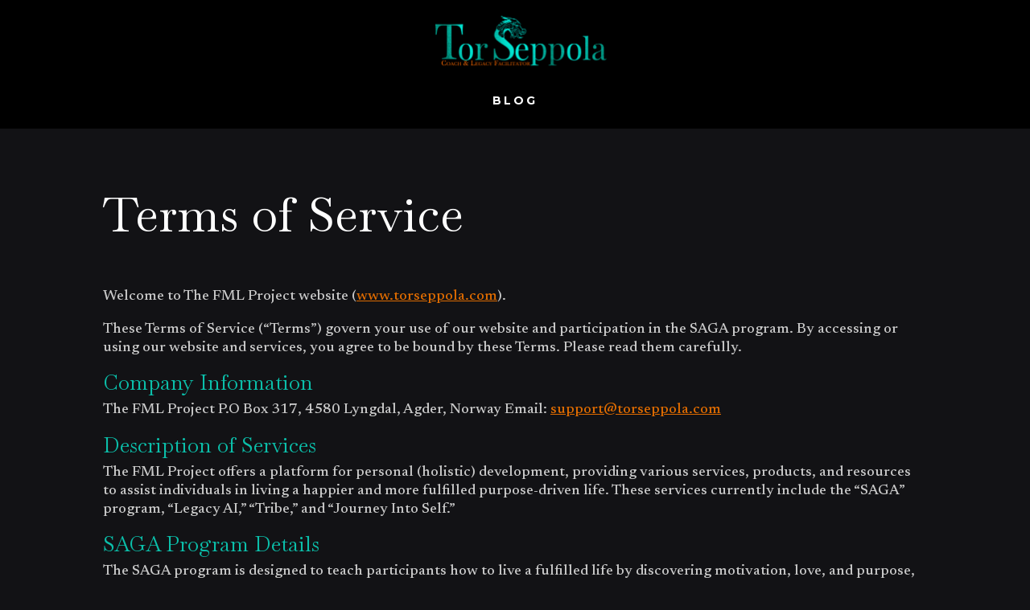

--- FILE ---
content_type: text/css
request_url: https://www.torseppola.com/wp-content/et-cache/14459/et-core-unified-14459.min.css?ver=1768093605
body_size: 711
content:
#pmpro-series-14413 .pmpro_series_list li{background:transparent}#pmpro-series-14413 .pmpro_series_item-title a{color:#ed6b00}#pmpro-series-14413 p.pmpro_series_all_posts_available_text{color:white}@media (max-width:980px){.open-mobile-menu .et_pb_menu__menu{display:flex!important}.open-mobile-menu .et_mobile_nav_menu{display:none!important}}.et-db #et-boc .et-l .fluent_form_36 .ff-el-input--content .ff-el-form-control{background-color:#333!important;color:#fff!important;border:none!important;border-bottom:1px solid #ed6b00!important}.et-db #et-boc .et-l .fluent_form_35 .ff-el-input--content .ff-el-form-control{background-color:#333!important;color:#fff!important;border:none!important;border-bottom:1px solid #ed6b00!important}.et-db #et-boc .et-l .fluent_form_39 .ff-el-input--content .ff-el-form-control{background-color:#333!important;color:#fff!important;border:none!important;border-bottom:1px solid #ed6b00!important}.et-db #et-boc .et-l .fluent_form_21 .ff-el-input--content .ff-el-form-control{background-color:#333!important;color:#fff!important;border:none!important;border-bottom:1px solid #ed6b00!important}.et-db #et-boc .et-l .fluent_form_34 .ff-el-input--content .ff-el-form-control{background-color:#333!important;color:#fff!important;border:none!important;border-bottom:1px solid #ed6b00!important}#pmpro_level-19 .pmpro_form .pmpro_checkout{display:none}.pmpro_checkout-fields a{color:#de6b00}.et_pb_section{background-color:transparent}.hide-mobile-menu.et_pb_menu .et_pb_menu__menu,.hide-mobile-menu.et_pb_fullwidth_menu .et_pb_menu__menu{display:flex!important}.hide-mobile-menu .et_mobile_nav_menu{display:none}.pmpro_courses_lesson-status{color:#de6b00}#pmpro_actionlink-change{margin-right:15px}#pmpro_actionlink-change-password{margin-left:15px;margin-right:15px}.pmpro_level-compare-true{color:#de6b00}.pmpro_level-current h2{color:#de6b00}.pmpro_level-current{color:#ffffff}.levelnametext{color:#de6b00}.form_input{font-family:'Josefin Sans',Helvetica,Arial,Lucida,sans-serif!important}.ff-el-form-control{font-family:'Josefin Sans',Helvetica,Arial,Lucida,sans-serif!important}p.order-again{display:none!important}.ets-connection-lbl{style:display none;color:transparent}#pmpro_btn-submit{padding:10px 20px 10px 20px;background-color:#de6b00;color:#c6c6c6!important}.pmpro_mmpu_checkout-button,.pmpro_btn,.pmpro_btn-primary{padding:10px 30px 10px 30px;background-color:#de6b00;color:#FFFFFF;border:none;font-weight:500;cursor:pointer;transition:0.3s}.pmpro_mmpu_checkout-button:hover{padding:10px 30px 10px 30px;background-color:#ead5a4;color:#000000;border:none;font-weight:600;cursor:pointer}#pmpro-series-5531 a{color:#de6b00}a.pmpro_btn.pmpro_btn-primary{color:#ffffff!important;background-color:#de6b00;cursor:pointer;transition:0.3s}a.pmpro_btn.pmpro_btn-primary:hover{color:#ffffff!important;background-color:#ff7b00;cursor:pointer;transition:0.3s}#wp-submit{padding:10px 30px 10px 30px;background-color:#de6b00;color:#FFFFFF;border:none;font-weight:500;cursor:pointer;transition:0.3s}#wp-submit:hover{padding:10px 30px 10px 30px;background-color:#ead5a4;color:#000000;border:none;font-weight:600;cursor:pointer}.posted_in a,.tagged_as a{font-weight:500;color:#666b4e;text-decoration:none}.wc-stripe-payment-request-button-separator{display:none!important}.woocommerce p.stars a{color:#de6b00}.woocommerce #payment #place_order,.woocommerce-page #payment #place_order{float:right;background:#de6b00;color:white}.woocommerce-table__product-name .product-name{color:#de6b00}.woocommerce #review_form #respond .form-submit input{left:auto;background:#de6b00;color:white}.woocommerce .woocommerce-error,.woocommerce .woocommerce-info,.woocommerce .woocommerce-message{background:#de6b00}a.button.wc-forward.wp-element-button{color:white!important;background:#666b4e}.entry-summary p.price span{font-size:26px!important;color:#de6b00;background:none}.woocommerce div.product form.cart .button{vertical-align:middle;float:left;background:#de6b00;color:white!important}.woocommerce a.button.alt,.woocommerce-page a.button.alt:hover{color:white;background:#de6b00;border:none}button.button.wp-element-button{color:white;background:#de6b00;border:none}button.button.wp-element-button:hover{color:white;background:#de6b00;border:none}#main-content table.cart a{color:#666b4e}

--- FILE ---
content_type: text/css
request_url: https://www.torseppola.com/wp-content/et-cache/14459/et-core-unified-tb-11444-tb-11316-deferred-14459.min.css?ver=1768093606
body_size: 324
content:
div.et_pb_section.et_pb_section_1_tb_footer{background-image:linear-gradient(180deg,#000000 0%,rgba(0,0,0,0) 100%),url(https://www.torseppola.com/wp-content/uploads/2023/11/Background.jpg)!important}.et_pb_section_1_tb_footer.et_pb_section{background-color:#121215!important}.et_pb_text_0_tb_footer{font-size:18px;margin-bottom:0px!important}.et_pb_text_0_tb_footer h1,.et_pb_text_1_tb_footer h1{font-size:60px;text-align:left}.et_pb_text_0_tb_footer h4{font-family:'Spectral SC',Georgia,"Times New Roman",serif;font-weight:600;font-size:1.5em;color:#0bbfaa!important;line-height:1.5em}ul.et_pb_social_media_follow_0_tb_footer a.icon{border-radius:0px 0px 0px 0px}.et_pb_text_1_tb_footer.et_pb_text{color:#FFFFFF!important}.et_pb_text_1_tb_footer{font-family:'Josefin Sans',Helvetica,Arial,Lucida,sans-serif;text-transform:uppercase;font-size:12px;letter-spacing:2px}.et_pb_column_4_tb_footer{background-image:linear-gradient(180deg,#000000 0%,rgba(0,0,0,0.76) 100%),url(https://www.torseppola.com/wp-content/uploads/2023/05/out_12_UuP-scaled.jpg);background-color:#f3ede2;border-width:4px;border-style:double;border-color:rgba(102,107,78,0.76);padding-top:50px;padding-right:30px;padding-bottom:30px;padding-left:30px;transform:rotateX(0deg) rotateY(0deg) rotateZ(358deg)}.et_pb_social_media_follow_network_0_tb_footer a.icon,.et_pb_social_media_follow_network_1_tb_footer a.icon,.et_pb_social_media_follow_network_2_tb_footer a.icon,.et_pb_social_media_follow_network_3_tb_footer a.icon{background-color:#000000!important}@media only screen and (max-width:980px){.et_pb_text_0_tb_footer h1,.et_pb_text_1_tb_footer h1{font-size:50px}.et_pb_text_0_tb_footer h4{font-size:1.2em}.et_pb_column_4_tb_footer{transform:rotateX(0deg) rotateY(0deg) rotateZ(0deg)}}@media only screen and (max-width:767px){.et_pb_text_0_tb_footer h1,.et_pb_text_1_tb_footer h1{font-size:40px}.et_pb_text_0_tb_footer h4{font-size:1.2em}.et_pb_column_4_tb_footer{transform:rotateX(0deg) rotateY(0deg) rotateZ(0deg)}}